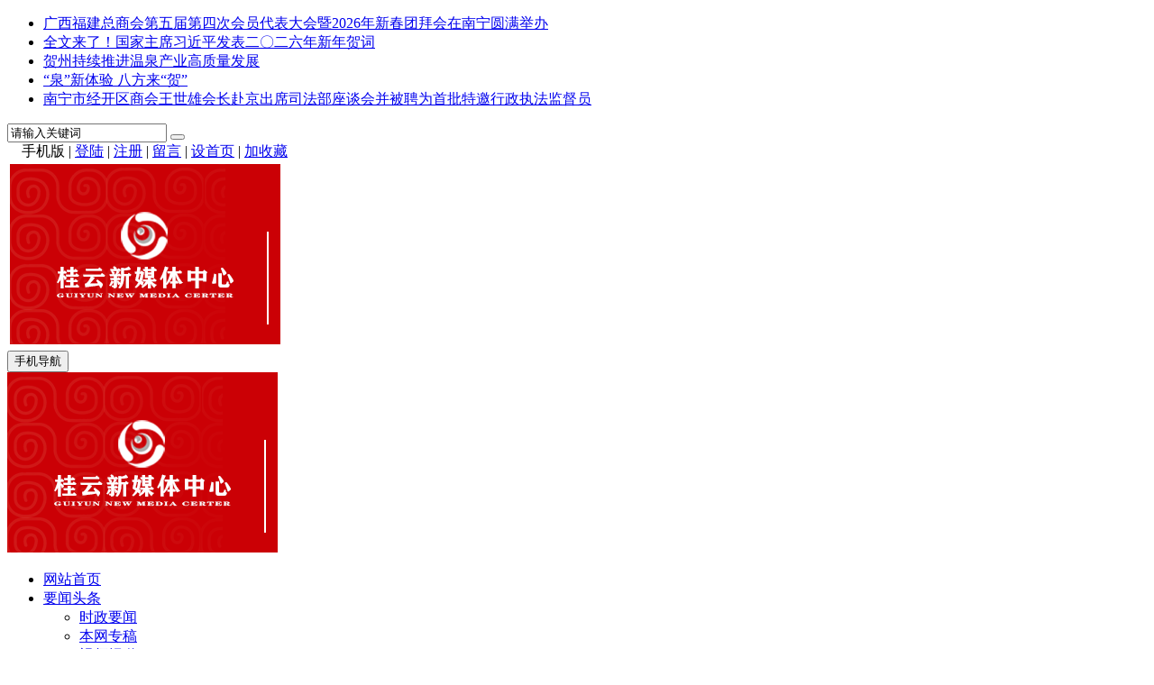

--- FILE ---
content_type: text/html; Charset=UTF-8
request_url: http://gxenews.com/show.asp?id=3860
body_size: 10148
content:

<!DOCTYPE html>
<html>
<head>
<meta http-equiv="Content-Type" content="text/html; charset=utf-8" />

<meta http-equiv="X-UA-Compatible" content="IE=Edge,chrome=1">
<meta name="format-detection" content="telephone=no,email=no,address=no" />

<meta name="viewport" content="width=device-width, initial-scale=1">

<meta name="renderer" content="webkit">
<meta name="applicable-device" content="pc,mobile">
<script type="text/javascript" src="./inc/isclose.asp?l=./"></script>
<script type="text/javascript" src="./skin/default/js/jquery.min.js"></script>
<script type="text/javascript" src="./skin/default/js/bootstrap.min.js"></script>
<link href="./skin/default/css/bootstrap.min.css" rel="stylesheet">
<link href="./skin/default/style.css" rel="stylesheet">
<script type="text/javascript" src="./js/msclass.js"></script>
<script type="text/javascript" src="./js/jquery.event.move.js"></script>
<script type="text/javascript" src="./js/trother810628.js"></script>
<!--[if lt IE 9]>
<script src="./skin/default/js/html5shiv.min.js"></script>
<script src="./skin/default/js/respond.min.js"></script>
<![endif]-->
<link rel="shortcut icon" type="image/x-icon" href="./favicon.ico">
<link rel="bookmark" type="image/x-icon" href="./favicon.ico">

<link href="./skin/default/mediastyle.css" rel="stylesheet">


<script type="text/javascript"> 

function display1110(li) { 
var subMenu = li.getElementsByTagName("ul")[0]; 
subMenu.style.display = "block"; 
} 
function hide1110(li) { 
var subMenu = li.getElementsByTagName("ul")[0]; 
subMenu.style.display = "none"; 
} 
</script>

<link href="./crinc/trtemcolorcssfile810620.css" rel="stylesheet">


<title>中国电动汽车在以色列脱颖而出_汽车看台_广西新经济网  . 见证广西经济成长新力量</title>
<meta name="Keywords" content="">
<meta name="Description" content="">
<script type="text/javascript" src="./js/qrcode.js"></script>
</head>
<body>
<script>
function showHide0123(obj)
{obj.style.display = obj.style.display == "none" ? "block" : "none";}
</script>

<div class="trtopbar" id="trtopbar178888">
<div class="container trtop" id="trrolltext178888">
    <div id="notice" class="trtopnotice trfl">
      <ul id="noticecontent">
<li><a href="./show.asp?id=6746" title="广西福建总商会第五届第四次会员代表大会暨2026年新春团拜会在南宁圆满举办">广西福建总商会第五届第四次会员代表大会暨2026年新春团拜会在南宁圆满举办</a></li>
<li><a href="./show.asp?id=6745" title="全文来了！国家主席习近平发表二〇二六年新年贺词">全文来了！国家主席习近平发表二〇二六年新年贺词</a></li>
<li><a href="./show.asp?id=6744" title="贺州持续推进温泉产业高质量发展">贺州持续推进温泉产业高质量发展</a></li>
<li><a href="./show.asp?id=6743" title="“泉”新体验 八方来“贺”">“泉”新体验 八方来“贺”</a></li>
<li><a href="./show.asp?id=6742" title="南宁市经开区商会王世雄会长赴京出席司法部座谈会并被聘为首批特邀行政执法监督员">南宁市经开区商会王世雄会长赴京出席司法部座谈会并被聘为首批特邀行政执法监督员</a></li>
      </ul>
    </div>
    <script type="text/javascript">
new Marquee(["notice","noticecontent"],0,2,400,35,20,4000,3000,35,0)
</script>

<div class="trtop2 trfr clearfix" id="trtop2">
<form action="./trsearch.asp" target="_blank" name="formsc1" id="formsc1" method="get" onsubmit="return checksearch(this)">
<input name="keywords" type="text" class="trsearchs trfl" id="keywords"  onfocus="this.value='';" onblur="if(this.value.length < 1) this.value='请输入关键词';" value="请输入关键词" maxlength="30" />
<button type="submit" class="trsearchbt trfl "> <span class="glyphicon glyphicon-search" aria-hidden="true"></span> </button>
</form>
</div>

<div class="trtop3 trfr" id="trtoplink178888"> <span style="position:relative;z-index:100">　<div id="qrcodeyl" style="position:absolute;top:30px;z-index:100;left:-90px;display:none;border:5px solid #fff;padding:0;margin:0;width:200px;height:200px;"></div></span><span id="phonepageyl" onMouseOver="showHide0123(qrcodeyl)" onMouseOut="showHide0123(qrcodeyl)">手机版</span> | <script>var qrcode = new QRCode('qrcodeyl', {
  text: 'http://gxenews.com',
  width: 200,
  height: 200,
  colorDark : '#000000',
  colorLight : '#ffffff',
  correctLevel : QRCode.CorrectLevel.H
});</script> 
<span id="unamequit"><a href="./user/login.asp" id="uname">登陆</a> | <a href="./user/reg.asp" id="quit" >注册</a> |</span> <a href="./user/book.asp">留言</a> | <a onclick="SetHome(window.location)" href="javascript:void(0);" target="_self">设首页</a> | <a onclick="AddFavorite(window.location,document.title)" href="javascript:void(0);" target="_self">加收藏</a> <script type="text/javascript">changeloginreg()</script> </div>
</div>
</div>

<div class="container trlogoother " id="trlogoother">

<div class="trlogor trad1" id="trlogoright178888"><script type="text/javascript"> _55tr_com('tr1')</script></div>
<div class="trlogo clearfix" id="trlogodiv">
<table id="trlogotb">
<tr>
<td align="left" valign="middle"><a href="./" title=""><img src=".//upfiles/image/LOGO00001.png" alt=""/></a></td>
</tr>
</table>

<button type="button" class="navbar-toggle trmnavbtn" data-toggle="collapse" data-target="#navbar-collapse"> <span class="sr-only">手机导航</span> <span class="icon-bar"></span> <span class="icon-bar"></span> <span class="icon-bar"></span> </button>

</div>
</div>
<script type="text/javascript">
function trautoLogoPlace(){
if (document.body.clientWidth>=1200 ){
otrlogotb=document.getElementById("trlogotb")
trlogoother=document.getElementById("trlogoother")
trlogodiv=document.getElementById("trlogodiv")
otrlogotb.style.height =trlogoother.offsetHeight+'px'
otrlogotb.style.width =(trlogodiv.offsetWidth)+'px'
}
}
trautoLogoPlace()
//window.onresize=function(){trautoLogoPlace()}
</script>



<nav id="trnav810628">
<div class="trnavopen810628" id="trnavopen810628" >
<span></span>
<span></span>
<span></span>
</div>

<div class="trnav clearfix" id="trnav178888">
<div class="trlogoside" id="trlogoside810628">
<a href="./" title=""><img src=".//upfiles/image/LOGO00001.png" alt=""/></a>
<div class="trnavclose" id="trnavclose810628">
<span></span>
</div>
</div>

<div class="trrow1200">
<div class="container">
<ul class="nav navbar-nav trnavul" id="navigation">

<li> <a href="./" target="_self">网站首页</a></li>
<li onmouseover="display1110(this)" onmouseout="hide1110(this)"> <a href="./list.asp?id=1"  target="_self">要闻头条</a><i class="glyphicon glyphicon-menu-down trmnavshowdrop"></i>
<ul>
<li><a href="./list.asp?id=13" target="_self">时政要闻</a></li>
<li><a href="./list.asp?id=14" target="_self">本网专稿</a></li>
<li><a href="./list.asp?id=15" target="_self">视频报道</a></li>
</ul>
</li>
<li onmouseover="display1110(this)" onmouseout="hide1110(this)"> <a href="./list.asp?id=2"  target="_self">招商引资</a><i class="glyphicon glyphicon-menu-down trmnavshowdrop"></i>
<ul>
<li><a href="./list.asp?id=16" target="_self">地方经济</a></li>
<li><a href="./list.asp?id=17" target="_self">招商引资</a></li>
<li><a href="./list.asp?id=18" target="_self">政策速览</a></li>
</ul>
</li>
<li onmouseover="display1110(this)" onmouseout="hide1110(this)"> <a href="./list.asp?id=3"  target="_self">工商联商会</a><i class="glyphicon glyphicon-menu-down trmnavshowdrop"></i>
<ul>
<li><a href="./list.asp?id=19" target="_self">各地工商联</a></li>
<li><a href="./list.asp?id=20" target="_self">商协会阵地</a></li>
<li><a href="./list.asp?id=21" target="_self">会员风采</a></li>
</ul>
</li>
<li onmouseover="display1110(this)" onmouseout="hide1110(this)"> <a href="./list.asp?id=4"  target="_self">旅游特产</a><i class="glyphicon glyphicon-menu-down trmnavshowdrop"></i>
<ul>
<li><a href="./list.asp?id=22" target="_self">旅游热点</a></li>
<li><a href="./list.asp?id=23" target="_self">名店展播</a></li>
<li><a href="./list.asp?id=24" target="_self">特优土产</a></li>
<li><a href="./list.asp?id=48" target="_self">周末打卡</a></li>
<li><a href="./list.asp?id=49" target="_self">美食探店</a></li>
</ul>
</li>
<li onmouseover="display1110(this)" onmouseout="hide1110(this)"> <a href="./list.asp?id=5"  target="_self">民企展台</a><i class="glyphicon glyphicon-menu-down trmnavshowdrop"></i>
<ul>
<li><a href="./list.asp?id=25" target="_self">民企风采</a></li>
<li><a href="./list.asp?id=26" target="_self">领军人物</a></li>
<li><a href="./list.asp?id=27" target="_self">产业信息</a></li>
</ul>
</li>
<li onmouseover="display1110(this)" onmouseout="hide1110(this)"> <a href="./list.asp?id=6" class="trnavac" target="_self">房产汽车</a><i class="glyphicon glyphicon-menu-down trmnavshowdrop"></i>
<ul>
<li><a href="./list.asp?id=28" target="_self">楼市聚焦</a></li>
<li><a href="./list.asp?id=29" target="_self">汽车看台</a></li>
<li><a href="./list.asp?id=30" target="_self">产业政策</a></li>
</ul>
</li>
<li onmouseover="display1110(this)" onmouseout="hide1110(this)"> <a href="./list.asp?id=7"  target="_self">文艺教育</a><i class="glyphicon glyphicon-menu-down trmnavshowdrop"></i>
<ul>
<li><a href="./list.asp?id=31" target="_self">教育在线</a></li>
<li><a href="./list.asp?id=32" target="_self">文艺体育</a></li>
<li><a href="./list.asp?id=33" target="_self">人物风采</a></li>
<li><a href="./list.asp?id=47" target="_self">图说非遗</a></li>
</ul>
</li>
<li onmouseover="display1110(this)" onmouseout="hide1110(this)"> <a href="./list.asp?id=8"  target="_self">财经民生</a><i class="glyphicon glyphicon-menu-down trmnavshowdrop"></i>
<ul>
<li><a href="./list.asp?id=34" target="_self">金融股市</a></li>
<li><a href="./list.asp?id=35" target="_self">财经政策</a></li>
<li><a href="./list.asp?id=36" target="_self">民生热点</a></li>
</ul>
</li>
<li> <a href="./list.asp?id=9" target="_self">光彩公益</a>
</li>
<li> <a href="./list.asp?id=10" target="_self">民企呼声</a>
</li>
<li> <a href="http://epaper.cbt.com.cn/epaper/uniflows/html" target="_self">中华工商时报</a>
</li>
<li> <a href="./list.asp?id=38" target="_self">经济时评</a>
</li>

</ul>
</div>
</div>


</div>
</nav>
<script type="text/javascript">
function stopPropagation(e) {
var ev = e || window.event;
if (ev.stopPropagation) {
ev.stopPropagation();
}
else if (window.event) {
window.event.cancelBubble = true;//兼容IE
}
}
$("#trnavopen810628").click(function (e) {
if ($(window).width()<1200){
$("#trnav178888").show();
$("#trlogoside810628").show();
			
stopPropagation(e);
var trnav178888width = $("#trnav178888").width();
$('#trnav178888').css({'right':'-'+trnav178888width+'px'});
$("#trnav178888").show().animate({"right":0},300);
}
});
$(document).bind('click', function () {
if ($(window).width()<1200){
var trnav178888width = $("#trnav178888").width();
$("#trnav178888").animate({'right':'-'+trnav178888width+'px'},300,function(){ $("#trnav178888").hide(); });
//$("#trnav178888").hide()
//$("#trnav178888").hide();
//$("#trlogoside810628").hide();
$("#trlogoside810628").fadeOut(300);
}
});
$("#trnav178888").click(function (e) {
stopPropagation(e);
});


$("#trnavclose810628").click(function (e) {
if ($(window).width()<1200){

var trnav178888width = $("#trnav178888").width();
$("#trnav178888").animate({'right':'-'+trnav178888width+'px'},300,function(){ $("#trnav178888").hide(); });
//$("#trnav178888").hide()
//            $("#trnav178888").hide();
//            $("#trlogoside810628").hide();
$("#trlogoside810628").fadeOut(300);
}
		});
</script>


<div class="container">
<div class="trad3"> 
<script type="text/javascript"> _55tr_com('tr3')</script> 
</div>
<div class="trad3 clearfix"> 
<script type="text/javascript"> _55tr_com('tr9')</script> 
</div>
</div>

<div class="container trblock " id="trblock178888">
<div class="col-lg-9  trrow1199 trmarb1199 trshow trovh " id="trleft178888">
<div class="trshowtitle1 trovh"><span class="trcrumbs">当前位置： <a href="./">网站首页</a> &gt;
<a href="./list.asp?id=6" >房产汽车</a>   > <a href="./list.asp?id=29" >汽车看台</a>  
&gt; 文章 </span><span class="trmcrumbs">当前位置： <a href="./list.asp?id=29">汽车看台</a> &gt; 文章</span></div>
<div class="publicnr trmar2">

<div class="trcontentbox " id="trcontentbox178888">
<h1>中国电动汽车在以色列脱颖而出</h1>
<p class="trinfo trmar1 clearfix"> <span class="trfl">时间：2022-07-12 &nbsp;&nbsp; 阅读：</span><span id="clicks" class="trfl"></span> 
<script type="text/javascript" src="./inc/clicks.asp?id=3860" ></script> 
 &nbsp;&nbsp;来源：新华社 &nbsp;&nbsp; 作者：王卓伦 尚昊</span> <span class="trfr"><a href="javascript:void(0)" onClick="setFontsize(0,'trcontenttd')">- 小</a> <a href="javascript:void(0)" onClick="setFontsize(1,'trcontenttd')" >+ 大</a></span></p>

<div class="trcontent" id="trcontent">
<table width="100%" border="0" cellspacing="0" cellpadding="0">
<tr>
<td class="trcontenttd" id="trcontenttd"><div style="text-align:justify;">	<span style="font-size:18px;">&nbsp; &nbsp; &nbsp; （新华社耶路撒冷7月11日电）近年来，以色列政府鼓励进口新能源汽车。中国电动汽车品牌以此为契机进入以色列市场，并凭借性能和价格优势广受好评，给以色列推广新能源汽车提供助力。</span></div><div style="text-align:justify;">	<br /></div><div style="text-align:justify;">	<span style="font-size:18px;">&nbsp; &nbsp; &nbsp; 根据以色列能源部制定的计划，从2030年起，以色列将全面禁止进口汽油和柴油汽车，进口汽车仅限定为电动或天然气汽车。这为中国新能源汽车进军以色列市场打开了机遇之窗。</span></div><div style="text-align:justify;">	<br /></div><div style="text-align:justify;">	<span style="font-size:18px;">&nbsp; &nbsp; &nbsp; “这款车充电一次最远能行驶460公里，可以纵跨以色列南北。”2021年8月，中国吉利汽车即将在以色列推出几何C型电动汽车之时，当地报纸这样写道。</span></div><div style="text-align:justify;">	<br /></div><div style="text-align:justify;">	<span style="font-size:18px;">&nbsp; &nbsp; &nbsp; 几何C型电动汽车在以色列上市后，迅速赢得当地消费者青睐。2022年上半年，该车型在以色列纯电动汽车市场占有率高达22%，被当地汽车杂志评为“年度最佳购买车型”。</span></div><div style="text-align:justify;">	<br /></div><div style="text-align:justify;">	<span style="font-size:18px;">&nbsp; &nbsp; &nbsp; 吉利汽车的成功是近年来中国新能源汽车在以色列强劲发展的一个缩影。比亚迪、蔚来、长城、广汽、上汽……以色列财经媒体《环球报》撰文说，至少有10个中国汽车品牌正在或将要在以色列销售新能源汽车。</span></div><div style="text-align:justify;">	<br /></div><div style="text-align:justify;">	<span style="font-size:18px;">&nbsp; &nbsp; &nbsp; 以色列虽然市场规模不大，但非常适合驾驶电动汽车出行。近年来，以色列政府大力鼓励发展新能源汽车，并为进口电动汽车提供优惠政策。</span></div><div style="text-align:justify;">	<br /></div><div style="text-align:justify;">	<span style="font-size:18px;">&nbsp; &nbsp; &nbsp; 以色列《经济学人报》汽车版作家托梅尔·哈达尔对新华社记者说，目前电动汽车仅占以色列汽车市场规模的3%，政府希望到2025年将这一比例提高至50%。业界预计，2022年以色列电动汽车销量在1.5万至2万辆之间，其中一半以上为中国品牌。</span></div><div style="text-align:justify;">	<br /></div><div style="text-align:justify;">	<span style="font-size:18px;">&nbsp; &nbsp; &nbsp; 当地业内人士普遍认为，随着燃油价格不断攀升，更多消费者将把目光投向新能源汽车。中国品牌电动汽车以其较高的技术含量、优越的续航里程及价格优势在以色列市场脱颖而出。</span></div><div style="text-align:justify;">	<br /></div><div style="text-align:justify;">	<span style="font-size:18px;">&nbsp; &nbsp; &nbsp; “中国电动汽车品牌在以色列拥有很大市场，并逐渐站稳了脚跟。”哈达尔说，接下来两三年，进入以色列的中国电动汽车品牌还会持续增加。</span></div><div style="text-align:justify;">	<br /></div><div style="text-align:justify;">	<span style="font-size:18px;">&nbsp; &nbsp; &nbsp; 今年6月底，中国家喻户晓的轿车品牌红旗在特拉维夫开设了其在以色列的第一个展厅，大量当地民众前来参观，一睹红旗轿车风采。此前两个月，红旗纯电动汽车旗舰车型E-HS9进入以色列市场。</span></div><div style="text-align:justify;">	<span style="font-size:18px;">&nbsp; &nbsp; &nbsp; 以色列国家安全研究所最近发表研究报告指出，以色列电池技术发展较快，用纳米硅代替石墨阳极的技术，有望实现几分钟内快速安全充电。与此同时，中国在提高磷酸铁锂电池技术性能方面拥有较大潜力，中国正致力于确保在先进电池和电动汽车领域的领先地位。</span></div><div style="text-align:justify;">	<br /></div><div style="text-align:justify;">	<span style="font-size:18px;">&nbsp; &nbsp; &nbsp; 行业人士相信，中国电动汽车品牌多元、性能优越、价格亲民，并且拥有产业聚集优势，不仅将推动以色列汽车行业转型，也将为两国汽车行业交流互鉴提供契机。</span></div><div style="text-align:justify;">	<br /></div><div style="text-align:right;">	<span style="font-size:18px;">责任编辑 吉贤</span></div><div style="text-align:justify;white-space:nowrap;">	<br /></div>
</td>
</tr>
</table>

</div>

</div>
<div class="visible-lg-block" style=" width:90%; height:40px; margin:10px auto; text-align:center;" id="trshowshare178888"><script type="text/javascript" src="./crinc/showshare.asp?l=./"></script></div>
<p class="trnearnews">
上一篇：<a href="./show.asp?id=3596">汽车产业复工复产取得阶段性成效</a>
</p>      
<p class="trnearnews">
下一篇：<a href="./show.asp?id=3863">6月汽车产销量同比稳步增长</a>
</p>      
</div>

<div class="" id="showcomment"> </div>
<script id="dataload"  type="text/javascript" src="./inc/comment.asp?id=3860"></script>

</div>
<div class="col-lg-3  trrow1199 trlistright" id="trlistright178888">

<div class=" trmar2 clearfix">
 <ul class="trlistnav">
 <li ><a href="./list.asp?id=28" target="_self">楼市聚焦</a></li>
 <li class="tractive"><a href="./list.asp?id=29" target="_self">汽车看台</a></li>
 <li ><a href="./list.asp?id=30" target="_self">产业政策</a></li>
 </ul>

</div>
<div class="trad4 trovh trmar2 "><script type="text/javascript">_55tr_com("tr6");</script></div>

<div class="trsmallblock1 clearfix trmar2">
<div class="trlisttitle2 trfont1"> 热门文章 </div>
    <ul class="trsmallblock1ul">
<li><a href="./show.asp?id=6642" title="最早造车新势力威马汽车或重新回归">最早造车新势力威马汽车或重新回归</a></li>
<li><a href="./show.asp?id=6412" title="广西恢复开展汽车置换更新补贴活动最高补贴1.5万元/辆，活动将持续到年底">广西恢复开展汽车置换更新补贴活动 最高补贴1.5万元/辆，活动将..</a></li>
<li><a href="./show.asp?id=6309" title="中国新能源汽车“链通”东南亚共赢未来">中国新能源汽车“链通”东南亚共赢未来</a></li>
<li><a href="./show.asp?id=6560" title="“人工智能+汽车”创新大赛等你来“揭榜”">“人工智能+汽车”创新大赛等你来“揭榜”</a></li>
<li><a href="./show.asp?id=6458" title="广西加快推进“人工智能+汽车”创新大赛筹备工作">广西加快推进“人工智能+汽车”创新大赛筹备工作</a></li>
      </ul>

</div>

<div class="trad4 trovh trmar2"><script type="text/javascript">_55tr_com("tr7");</script></div>

<div class="trsmallblock1 clearfix trmar2">
<div class="trlisttitle2 trfont1"> 最新文章 </div>
    <ul class="trsmallblock1ul">
<li><a href="./show.asp?id=6642" title="最早造车新势力威马汽车或重新回归">最早造车新势力威马汽车或重新回归</a></li>
<li><a href="./show.asp?id=6560" title="“人工智能+汽车”创新大赛等你来“揭榜”">“人工智能+汽车”创新大赛等你来“揭榜”</a></li>
<li><a href="./show.asp?id=6531" title="广西首批10辆直通港澳双牌车在贺州上牌">广西首批10辆直通港澳双牌车在贺州上牌</a></li>
<li><a href="./show.asp?id=6458" title="广西加快推进“人工智能+汽车”创新大赛筹备工作">广西加快推进“人工智能+汽车”创新大赛筹备工作</a></li>
<li><a href="./show.asp?id=6412" title="广西恢复开展汽车置换更新补贴活动最高补贴1.5万元/辆，活动将持续到年底">广西恢复开展汽车置换更新补贴活动 最高补贴1.5万元/辆，活动将..</a></li>
      </ul>

</div>

<div class="trad4 trovh trmar2"><script type="text/javascript">_55tr_com("tr8");</script></div>

<div class="trsmallblock1 clearfix trmar2">
<div class="trlisttitle2 trfont1"> 推荐阅读 </div>
    <ul class="trsmallblock1ul">
<li><a href="./show.asp?id=3860" title="中国电动汽车在以色列脱颖而出">中国电动汽车在以色列脱颖而出</a></li>
<li><a href="./show.asp?id=3596" title="汽车产业复工复产取得阶段性成效">汽车产业复工复产取得阶段性成效</a></li>
<li><a href="./show.asp?id=3320" title="6大造车新势力4月销量出炉">6大造车新势力4月销量出炉</a></li>
<li><a href="./show.asp?id=2519" title="五菱荣登民族品牌单一车企销量第一">五菱荣登民族品牌单一车企销量第一</a></li>
<li><a href="./show.asp?id=2340" title="2021年全国机动车保有量达3.95亿辆">2021年全国机动车保有量达3.95亿辆</a></li>
      </ul>

</div>

</div>
</div>
<div class="container trad3">
<script type="text/javascript"> _55tr_com('tr5')</script>
</div>

<div class="trpublicline clearfix "> </div>

<div class="trabout clearfix " id="trabout178888">

<div class="trexplain ">

</div>

<div class="trinformation " id="trinfo178888"> <a href="https://beian.miit.gov.cn/" title="备案ICP编号" target="_blank">桂ICP备19007823号  |   桂公网安备45010002451159号  |   增值电信业务经营许可证编号：桂B2-20250728</a> &nbsp;| &nbsp;
    QQ：869617850@qq.com &nbsp;| &nbsp;地址：广西南宁市青秀区竹溪大道36号青湖中心1405号 &nbsp;| &nbsp;电话：17776689995&nbsp; | &nbsp;<script>
var _hmt = _hmt || [];
(function() {
  var hm = document.createElement("script");
  hm.src = "https://hm.baidu.com/hm.js?66933f08c9ff653c815d877df03d92f6";
  var s = document.getElementsByTagName("script")[0]; 
  s.parentNode.insertBefore(hm, s);
})();
</script></div>
  
</div>

<div class="trbottomtext">
  <div class="trcopypower"><span class="trcopyright trfl">Copyright &copy; 2026 <a href="http://www.gxenews.com" target="_blank" class="copylink" >广西新经济网</a> 版权所有www.gxenews.com </span> <span class="trpoweredby trfr ">Powered by GXENEWS.COM</span></div>
</div>

<div class="trshare"> 
  <script type="text/javascript" src="./crinc/siteshare.asp?l=./"></script></div>

<div class="trntblock" id="trntblock"> </div>

<div class="trmbottommenu" id="trmbottommenu178888">
  <ul>
    <li><a href="./" target="_self"><span class="glyphicon glyphicon-home trmbfont"></span><br>
      首页</a></li>
    <li><a href="javascript:void(0)" target="_self" id="trbottomsearchbt"><span class="glyphicon glyphicon-search trmbfont"></span><br>
      搜索</a></li>
    <li><a href="./user/book.asp" target="_self"><span class="glyphicon glyphicon-comment trmbfont"></span><br>
      留言</a></li>
    <li><a href="./user/default.asp" target="_self"><span class="glyphicon glyphicon-user trmbfont"></span><br>
      我的</a></li>
  </ul>
</div>

<script type="text/javascript">
$("#trbottomsearchbt").click(function(){
$("#trtop2").slideToggle("fast");
});
window.onload=function(){
$("#trfocusa178888").height('auto')
}
</script> 
<a href="#" id="trscrollup" target="_self"><i class="glyphicon glyphicon-menu-up"></i></a>
<div class="trdisnone" id="trdisnone"></div>
</body>
</html>
